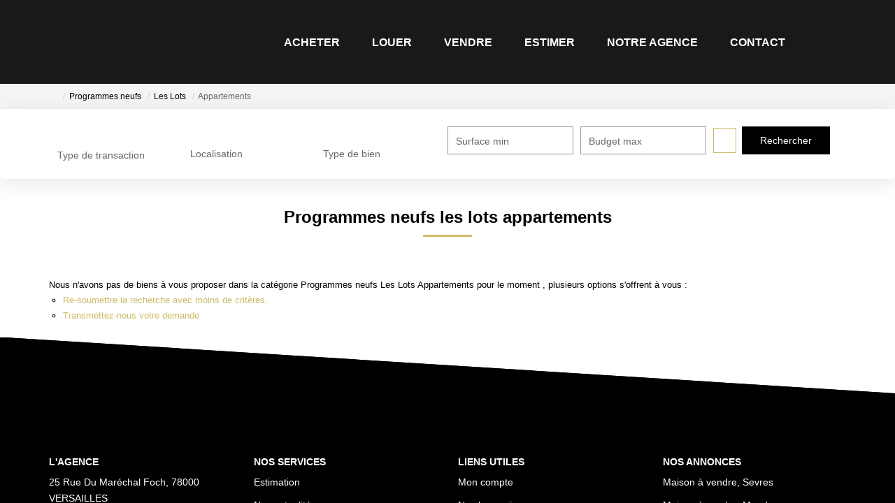

--- FILE ---
content_type: text/html; charset=UTF-8
request_url: https://www.lafontaineduroy.com/type_bien/48-62-49/appartements.html
body_size: 2337
content:
<!DOCTYPE html>
<html lang="en">
<head>
    <meta charset="utf-8">
    <meta name="viewport" content="width=device-width, initial-scale=1">
    <title></title>
    <style>
        body {
            font-family: "Arial";
        }
    </style>
    <script type="text/javascript">
    window.awsWafCookieDomainList = [];
    window.gokuProps = {
"key":"AQIDAHjcYu/GjX+QlghicBgQ/[base64]",
          "iv":"CgAGKSLa8wAAAYiH",
          "context":"ipIhvUM51UvPCjVD04gyHABskG80oc9jvTSevPM644f3GSwDFEyS+5jvXzGG/WqJYMF1HOcvVUS4fJadfCibnHudBm7/IvPcTizG968EqhFJm+3SGfZMS5Fbr6QgL8kXcR4Ef8Z2OOVXQ84gk5auqh96h74Q7b38dCxFc5QPqn+I+PB6ShDAPoAM/YVAgE6Fk1dIh6t/g//2trAcPjmw3a5Y180JK4soAGL1j3q0vnJC5H7fcL9UY6200Wlzjpy33nAhKMf03kopibbM+EcgA4YxRr+0w93ZkJBHFTF0jDBCccGkOfnj1hz/y5Gc1xq0gjChYUmp1xRWiUh00jNBb0Mibozu9WXIhYHNBXwYvUKhgzEXwdcMKIFqJPJX1boMXRBwnHowKcqgwfP0lGEruMJoTgaJ9gUnES5YmxXegDAccdZwoCTaJ9uRiX5v0irk/6S8OFpCbakaDz3a+Z8f6dcFjD4TsGHVUdLLek2e8oULoNpbs8N7/oRL+ht8YxbjG9v3nzEAahUXlUy3Y/VJp6JqNE71NWORRFEFjLzhIO0VIOFZ2kdRIUG/ijqEnFJ0Ywc6jyiVtMqWMfKJZ9om7bhwQct5KAH9+5baTKtyeeJbLYdfBTvlFV38ror9ldzj5AQEUZaDvRQrK9VZEcUY8InBph7uhT8OqBGI5lyJ5rGtjwg6WfOut78s/xq/pBZHanZvYwDnyjdfTwhj6zvQ/HLNb9pHyzo4qd3mUXTrTINXGlwTqOacwo8cythx/WMWYKyyUBRFydSQEQeEcFn8OypbOko8wAIBDSL4G5KzAZk="
};
    </script>
    <script src="https://7813e45193b3.47e58bb0.eu-west-3.token.awswaf.com/7813e45193b3/28fa1170bc90/1cc501575660/challenge.js"></script>
</head>
<body>
    <div id="challenge-container"></div>
    <script type="text/javascript">
        AwsWafIntegration.saveReferrer();
        AwsWafIntegration.checkForceRefresh().then((forceRefresh) => {
            if (forceRefresh) {
                AwsWafIntegration.forceRefreshToken().then(() => {
                    window.location.reload(true);
                });
            } else {
                AwsWafIntegration.getToken().then(() => {
                    window.location.reload(true);
                });
            }
        });
    </script>
    <noscript>
        <h1>JavaScript is disabled</h1>
        In order to continue, we need to verify that you're not a robot.
        This requires JavaScript. Enable JavaScript and then reload the page.
    </noscript>
</body>
</html>